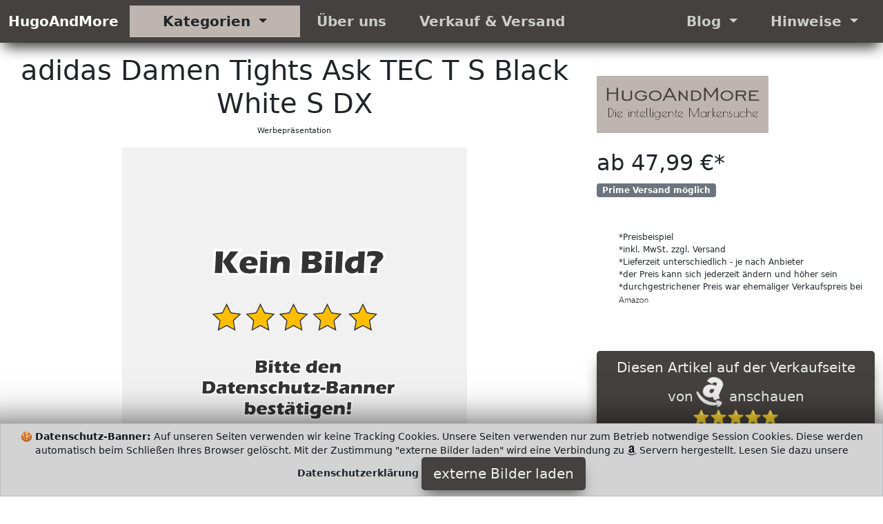

--- FILE ---
content_type: text/html; charset=utf-8
request_url: https://hugoandmore.com/de/rabatt/B07S2J421Y/adidas-damen-tights-ask-tec-34t-3s--blackwhite--s--dx7572.html
body_size: 8542
content:
<!DOCTYPE html>
<html class="no-js" lang="de">
  <head>
    <meta charset="utf-8">
    <meta name="viewport" content="width=device-width, initial-scale=1">
    <title>adidas Damen Tights Ask TEC T S Black White S DX </title>
    <meta name="description" content="Sports Apparel n Stoff Alphaskin elastischer Gürtel adidas">
    <meta name="author" content="HugoAndMore HugoAndHome">
    <meta name="keywords" content="">
    <meta name="robots" content="index">
    <link rel="preload" href="/de/layouts/hugoandmore/css/css/bootstrap.css" as="style" type="text/css" >
    <link rel="preload" href="/fonts/fontawesome-webfont.woff2?v=4.7.0" as="font" type="font/woff2" crossorigin="anonymous">
    <link rel="preload" href="/de/layouts/hugoandmore/js/js/bootstrap.bundle.js" as="script" type="text/javascript">
    <link rel="icon" href="https://hugoandmore.com/favicon.ico" type="image/x-icon">
    <link rel="apple-touch-icon" sizes="57x57" href="/apple-icon-57x57.png">
    <link rel="apple-touch-icon" sizes="60x60" href="/apple-icon-60x60.png">
    <link rel="apple-touch-icon" sizes="72x72" href="/apple-icon-72x72.png">
    <link rel="apple-touch-icon" sizes="76x76" href="/apple-icon-76x76.png">
    <link rel="apple-touch-icon" sizes="114x114" href="/apple-icon-114x114.png">
    <link rel="apple-touch-icon" sizes="120x120" href="/apple-icon-120x120.png">
    <link rel="apple-touch-icon" sizes="144x144" href="/apple-icon-144x144.png">
    <link rel="apple-touch-icon" sizes="152x152" href="/apple-icon-152x152.png">
    <link rel="apple-touch-icon" sizes="180x180" href="/apple-icon-180x180.png">
    <link rel="icon" type="image/png" sizes="192x192"  href="/android-icon-192x192.png">
    <link rel="icon" type="image/png" sizes="96x96" href="/favicon-96x96.png">
    <link rel="icon" type="image/png" sizes="16x16" href="/favicon-16x16.png">
    <link rel="manifest" href="/manifest.json">
    <meta name="msapplication-TileColor" content="#ffffff">
    <meta name="msapplication-TileImage" content="/ms-icon-144x144.png">
    <meta name="theme-color" content="#ffffff">
    <meta property="og:title"              content="adidas Damen Tights Ask TEC T S Black White S DX " />
    <meta name="twitter:title"             content="adidas Damen Tights Ask TEC T S Black White S DX " />
    <meta property="og:url"                content="https://hugoandmore.com/de/rabatt/B07S2J421Y/adidas-damen-tights-ask-tec-34t-3s--blackwhite--s--dx7572.html" />
    <meta property="og:type"               content="article" />
    <meta name="twitter:card"              content="summary" />
    <meta property="og:description" content="Sports Apparel n Stoff Alphaskin elastischer Gürtel adidas" />
    <meta property="twitter:description" content="Sports Apparel n Stoff Alphaskin elastischer Gürtel adidas" />
                   <meta property="og:image"              content="https://hugoandmore.com/img/link-main.jpg" />
                   <meta name="twitter:image"             content="https://hugoandmore.com/img/link-main.jpg" />
                   <meta property="og:image:width" content="1200" />
                   <meta property="og:image:height" content="627" />
    <meta property="fb:app_id" content="410813486934444" />
    <link href="/de/layouts/hugoandmore/css/css/bootstrap.css" rel="stylesheet" media="all">
  </head>
  <body>
   <header>
      <!-- Menü Start -->
      <nav class="navbar navbar-expand-lg navbar-light bg-theme-dark b-shadow">
        <div class="container-fluid">
          <a class="navbar-brand lead fw-bold" href="https://hugoandmore.com">HugoAndMore</a>
          <button class="navbar-toggler" type="button" data-bs-toggle="collapse" data-bs-target="#main_nav"  aria-expanded="false" aria-label="Toggle navigation">
            <span class="navbar-toggler-icon"></span>
          </button>
          <div class="collapse navbar-collapse" id="main_nav">
            <ul class="navbar-nav">
              <li class="nav-item dropdown has-megamenu">
                <a class="nav-link dropdown-toggle lead fw-bold bg-theme px-5" href="#" data-bs-toggle="dropdown"> Kategorien </a>
                <div class="dropdown-menu megamenu b-shadow bg-theme" role="menu">
                  <div class="row g-3">
                  <!-- Kategorie Start -->
                  
                        <div class="col-lg-2 col-12">
                          <div class="col-megamenu">
                            <a href="/de/cat5/hugo-boss.html" class="lead fw-bold text-uppercase bg-light d-block fs-6 p-2">Hugo Boss</a>
                            <ul class="list-unstyled list-group">
                            <li class="list-group-item p-0 bg-hover"><a class="list-group-link" href="/de/cat6/boss-bekleidung.html">Boss Bekleidung</a></li>
                            <li class="list-group-item p-0 bg-hover"><a class="list-group-link" href="/de/cat7/boss-schuhe--taschen.html">Boss Schuhe & Taschen</a></li>
                            <li class="list-group-item p-0 bg-hover"><a class="list-group-link" href="/de/cat8/boss-accessoires--schmuck.html">Boss Accessoires & Schmuck</a></li>
                            <li class="list-group-item p-0 bg-hover"><a class="list-group-link" href="/de/cat9/boss-pflege.html">Boss Pflege</a></li>
                            </ul>
                        </div>
                     </div>
                        <div class="col-lg-2 col-12">
                          <div class="col-megamenu">
                            <a href="/de/cat12/tommy-hilfiger.html" class="lead fw-bold text-uppercase bg-light d-block fs-6 p-2">Tommy Hilfiger</a>
                            <ul class="list-unstyled list-group">
                            <li class="list-group-item p-0 bg-hover"><a class="list-group-link" href="/de/cat13/hilfiger-bekleidung.html">Hilfiger Bekleidung</a></li>
                            <li class="list-group-item p-0 bg-hover"><a class="list-group-link" href="/de/cat14/hilfiger-schuhe--taschen.html">Hilfiger Schuhe & Taschen</a></li>
                            <li class="list-group-item p-0 bg-hover"><a class="list-group-link" href="/de/cat15/hilfiger-accessoires--schmuck.html">Hilfiger Accessoires & Schmuck</a></li>
                            </ul>
                        </div>
                     </div>
                        <div class="col-lg-2 col-12">
                          <div class="col-megamenu">
                            <a href="/de/cat16/joop.html" class="lead fw-bold text-uppercase bg-light d-block fs-6 p-2">Joop!</a>
                            <ul class="list-unstyled list-group">
                            <li class="list-group-item p-0 bg-hover"><a class="list-group-link" href="/de/cat17/joop-schuhe--taschen.html">Joop! Schuhe & Taschen</a></li>
                            <li class="list-group-item p-0 bg-hover"><a class="list-group-link" href="/de/cat19/joop-accessoires--schmuck.html">Joop! Accessoires & Schmuck</a></li>
                            <li class="list-group-item p-0 bg-hover"><a class="list-group-link" href="/de/cat18/joop-pflege--kosmetika.html">Joop! Pflege & Kosmetika</a></li>
                            <li class="list-group-item p-0 bg-hover"><a class="list-group-link" href="/de/cat22/joop-bekleidung.html">Joop! Bekleidung</a></li>
                            <li class="list-group-item p-0 bg-hover"><a class="list-group-link" href="/de/cat23/joop-haushalt.html">Joop! Haushalt</a></li>
                            </ul>
                        </div>
                     </div>
                        <div class="col-lg-2 col-12">
                          <div class="col-megamenu">
                            <a href="/de/cat20/calvin-klein.html" class="lead fw-bold text-uppercase bg-light d-block fs-6 p-2">Calvin Klein</a>
                            <ul class="list-unstyled list-group">
                            <li class="list-group-item p-0 bg-hover"><a class="list-group-link" href="/de/cat21/calvin-klein-bekleidung.html">Calvin Klein Bekleidung</a></li>
                            <li class="list-group-item p-0 bg-hover"><a class="list-group-link" href="/de/cat24/calvin-accessoires--schmuck.html">Calvin Accessoires & Schmuck</a></li>
                            <li class="list-group-item p-0 bg-hover"><a class="list-group-link" href="/de/cat25/calvin-haushalt.html">Calvin Haushalt</a></li>
                            <li class="list-group-item p-0 bg-hover"><a class="list-group-link" href="/de/cat26/calvin-schuhe--taschen.html">Calvin Schuhe & Taschen</a></li>
                            <li class="list-group-item p-0 bg-hover"><a class="list-group-link" href="/de/cat27/calvin-pflege--kosmetika.html">Calvin Pflege & Kosmetika</a></li>
                            </ul>
                        </div>
                     </div>
                        <div class="col-lg-2 col-12">
                          <div class="col-megamenu">
                            <a href="/de/cat32/jack-wolfskin.html" class="lead fw-bold text-uppercase bg-light d-block fs-6 p-2">Jack Wolfskin</a>
                            <ul class="list-unstyled list-group">
                            <li class="list-group-item p-0 bg-hover"><a class="list-group-link" href="/de/cat33/wolfskin-schuhe--taschen.html">Wolfskin Schuhe & Taschen</a></li>
                            <li class="list-group-item p-0 bg-hover"><a class="list-group-link" href="/de/cat34/wolfskin-bekleidung.html">Wolfskin Bekleidung</a></li>
                            </ul>
                        </div>
                     </div>
                        <div class="col-lg-2 col-12">
                          <div class="col-megamenu">
                            <a href="/de/cat28/prada.html" class="lead fw-bold text-uppercase bg-light d-block fs-6 p-2">Prada</a>
                            <ul class="list-unstyled list-group">
                            <li class="list-group-item p-0 bg-hover"><a class="list-group-link" href="/de/cat29/prada-schuhe--taschen.html">Prada Schuhe & Taschen</a></li>
                            <li class="list-group-item p-0 bg-hover"><a class="list-group-link" href="/de/cat30/prada-accessoires--schmuck.html">Prada Accessoires & Schmuck</a></li>
                            </ul>
                        </div>
                     </div>
                        <div class="col-lg-2 col-12">
                          <div class="col-megamenu">
                            <a href="/de/cat38/tom-tailor.html" class="lead fw-bold text-uppercase bg-light d-block fs-6 p-2">Tom Tailor</a>
                            <ul class="list-unstyled list-group">
                            <li class="list-group-item p-0 bg-hover"><a class="list-group-link" href="/de/cat39/tom-tailor-bekleidung.html">Tom Tailor Bekleidung</a></li>
                            <li class="list-group-item p-0 bg-hover"><a class="list-group-link" href="/de/cat40/tom-tailor-schuhe--taschen.html">Tom Tailor Schuhe & Taschen</a></li>
                            </ul>
                        </div>
                     </div>
                        <div class="col-lg-2 col-12">
                          <div class="col-megamenu">
                            <a href="/de/cat41/esprit.html" class="lead fw-bold text-uppercase bg-light d-block fs-6 p-2">Esprit</a>
                            <ul class="list-unstyled list-group">
                            <li class="list-group-item p-0 bg-hover"><a class="list-group-link" href="/de/cat42/esprit-schuhe--taschen.html">Esprit Schuhe & Taschen</a></li>
                            <li class="list-group-item p-0 bg-hover"><a class="list-group-link" href="/de/cat51/esprit-bekleidung.html">Esprit Bekleidung</a></li>
                            </ul>
                        </div>
                     </div>
                        <div class="col-lg-2 col-12">
                          <div class="col-megamenu">
                            <a href="/de/cat43/levis.html" class="lead fw-bold text-uppercase bg-light d-block fs-6 p-2">Levi's</a>
                            <ul class="list-unstyled list-group">
                            <li class="list-group-item p-0 bg-hover"><a class="list-group-link" href="/de/cat44/levis-bekleidung.html">Levi's Bekleidung</a></li>
                            <li class="list-group-item p-0 bg-hover"><a class="list-group-link" href="/de/cat45/levis-schuhe--taschen.html">Levi's Schuhe & Taschen</a></li>
                            </ul>
                        </div>
                     </div>
                        <div class="col-lg-2 col-12">
                          <div class="col-megamenu">
                            <a href="/de/cat46/wrangler.html" class="lead fw-bold text-uppercase bg-light d-block fs-6 p-2">Wrangler</a>
                            <ul class="list-unstyled list-group">
                            <li class="list-group-item p-0 bg-hover"><a class="list-group-link" href="/de/cat47/wrangler-bekleidung.html">Wrangler Bekleidung</a></li>
                            <li class="list-group-item p-0 bg-hover"><a class="list-group-link" href="/de/cat48/wrangler-schuhe--taschen.html">Wrangler Schuhe & Taschen</a></li>
                            </ul>
                        </div>
                     </div>
                        <div class="col-lg-2 col-12">
                          <div class="col-megamenu">
                            <a href="/de/cat49/diesel.html" class="lead fw-bold text-uppercase bg-light d-block fs-6 p-2">Diesel</a>
                            <ul class="list-unstyled list-group">
                            <li class="list-group-item p-0 bg-hover"><a class="list-group-link" href="/de/cat50/diesel-bekleidung.html">Diesel Bekleidung</a></li>
                            </ul>
                        </div>
                     </div>
                        <div class="col-lg-2 col-12">
                          <div class="col-megamenu">
                            <a href="/de/cat1/adidas.html" class="lead fw-bold text-uppercase bg-light d-block fs-6 p-2">Adidas</a>
                            <ul class="list-unstyled list-group">
                            <li class="list-group-item p-0 bg-hover active"><a class="list-group-link" href="/de/cat2/adidas-bekleidung.html">Adidas Bekleidung</a></li>
                            <li class="list-group-item p-0 bg-hover"><a class="list-group-link" href="/de/cat3/adidas-schuhe--taschen.html">Adidas Schuhe & Taschen</a></li>
                            <li class="list-group-item p-0 bg-hover"><a class="list-group-link" href="/de/cat4/adidas-accessoires-schmuck.html">Adidas Accessoires Schmuck</a></li>
                            <li class="list-group-item p-0 bg-hover"><a class="list-group-link" href="/de/cat10/adidas-pflege.html">Adidas Pflege</a></li>
                            <li class="list-group-item p-0 bg-hover"><a class="list-group-link" href="/de/cat11/adidas-spezialsport.html">Adidas Spezialsport</a></li>
                            </ul>
                        </div>
                     </div>
                        <div class="col-lg-2 col-12">
                          <div class="col-megamenu">
                            <a href="/de/cat35/puma.html" class="lead fw-bold text-uppercase bg-light d-block fs-6 p-2">Puma</a>
                            <ul class="list-unstyled list-group">
                            <li class="list-group-item p-0 bg-hover"><a class="list-group-link" href="/de/cat36/puma-schuhe--taschen.html">Puma Schuhe & Taschen</a></li>
                            <li class="list-group-item p-0 bg-hover"><a class="list-group-link" href="/de/cat37/puma-bekleidung.html">Puma Bekleidung</a></li>
                            </ul>
                        </div>
                     </div>
                  <div class="col-lg-2 col-12">
                    <div class="col-megamenu">
                      <a href="/de/cat31/zufaellig-andere-produkte.html" class="lead fw-bold text-uppercase bg-light d-block fs-6 p-2">zufällig andere Produkte</a>
                      <ul class="list-unstyled list-group">
                        <li class="list-group-item p-0 bg-hover"><a href="/de/cat31/zufaellig-andere-produkte.html" class="list-group-link">zufällig andere Produkte</a></li></ul>
                        </div>
                     </div>                  <!-- Kategorie Ende -->
                   </div><!-- end row -->
                </div> <!-- dropdown-mega-menu.// -->
              </li>
              <li class="nav-item"><a class="nav-link lead fw-bold px-4" href="/de/b5/uber-uns.html"> &Uuml;ber uns </a></li>
              <li class="nav-item"><a class="nav-link lead fw-bold px-4" href="/de/b7/verkauf-und-versand.html"> Verkauf & Versand </a></li>
            </ul>
            <ul class="navbar-nav ms-auto">
              <li class="nav-item dropdown">
                <a class="nav-link  dropdown-toggle lead fw-bold px-4" href="#" data-bs-toggle="dropdown"> Blog </a>
                  <ul class="dropdown-menu dropdown-menu-end b-shadow">
                      <li><a class="dropdown-item btn-2" href="/de/m1/mode-blog.html">Mode Blog</a></li>
                 </ul>
              </li>
              <li class="nav-item dropdown">
                <a class="nav-link  dropdown-toggle lead fw-bold px-4" href="#" data-bs-toggle="dropdown"> Hinweise </a>
                  <ul class="dropdown-menu dropdown-menu-end b-shadow">
                  <li><a class="dropdown-item btn-2" href="/de/b4/impressum.html"> Impressum</a></li>
                  <li><a class="dropdown-item" href="/de/b3/datenschutzerklaerung.html"> Datenschutzerklärung </a></li>
                 </ul>
              </li>
            </ul>
          </div> <!-- navbar-collapse.// -->
        </div> <!-- container-fluid.// -->
     </nav>
      <!-- ============= COMPONENT END// ============== -->
   </header>
<!-- Neue Seite Produktbild Anfang -->
   <main>
     <article>
       <div class="container-fluid">
         <div class="row">
           <div class="col-md-8">
             <h1 class="display-6 pt-3 text-center">adidas Damen Tights Ask TEC T S Black White S DX </h1>
             <p class="small text-center">Werbepr&auml;sentation</p>
                       <div class="d-block mx-auto overflow-hidden w-auto" style="height:500px;max-width:500px"><img src="[data-uri]" height="500" data-src="/activate-picture-day-500.png" class="img-fluid lazyload" alt="adidas Damen Tights Ask TEC T S Black White S DX "  onerror="this.onerror=null;this.src='/artikel-ausverkauft.png';"></div>

        </div>
        <div class="col-md-4">
          <div class="pb-5">
          </div>
                    <div class="footer-logo pb-4 pb-4">
            <img class="lazyload" data-src="/de/layouts/hugoandmore/img/logo-light.png" width="249" height="83" alt="HugoAndMore" title="HugoAndMore" src="[data-uri]">
          </div>
                    <h2>ab 47,99 €*</h2><div class='badge bg-secondary'>Prime Versand möglich</div>          <div class="pb-5">
          </div>
          <ul class="small" style="font-size:0.75rem">
            <li>*Preisbeispiel
            </li>
            <li>*inkl. MwSt. zzgl. Versand
            </li>
            <li>*Lieferzeit unterschiedlich - je nach Anbieter
            </li>
            <li>*der Preis kann sich jederzeit &auml;ndern und h&ouml;her sein
            </li>
            <li>*durchgestrichener Preis war ehemaliger Verkaufspreis bei <img src="[data-uri]" alt="MiniLogo" />
            </li>
          </ul>
          <div style="padding-bottom:50px">
          </div>
          <!-- Neue Seite Produktbild Ende -->
          <div class="d-block mx-auto make-sticky">
            <button class="btn btn-lg btn-1 btn-block sticky-top scroll-zoom" onclick="fast(); decimalOO(); rabatt(); hugoandmoreAD();" aria-pressed="true">Diesen Artikel auf der Verkaufseite von <i class="fa fa-industry button-fa fa-spin fa-2x fw-bold"></i>  anschauen<br>⭐⭐⭐⭐⭐<br><span class="small fw-light">Jetzt klicken!- Partnerlink*</span></button>          </div>
          <div class="py-3">
          </div>
          <div>
            <button class="btn btn-2 btn-lg" onclick="decimalOO(); privecyEE(); rabatt(); hugoandmoreEB();" aria-pressed='true'>Diesen Artikel alternativ bei
              <span class="fw-bold">Ebay
              </span> suchen
              <br>
              <span class="small">Jetzt klicken!- Partnerlink*
              </span>
            </button>
          </div>
        </div>
        <div class="py-5"></div>
      </div>

      <div id="mainbody"> <!-- BEGIN MAINBODY ************************* -->
        <section class="py-5 text-center container-fluid bg-theme-dark py-5 p-3"> <!-- Beschreibung Start -->
          <div class="row p-3">
            <div class="col-lg-8 col-md-12 mx-auto" >
              <h2 class="fw-light">kurze Produkt Beschreibung
              </h2>

              <div class='py-3'></div>
       <div class='py-3'></div>
       <div><strong>adidas</strong> Sports Apparel</div>              <div class='lead'><ul><li>Slim-fit</li>
<li>Umhüllenden Stoff Alphaskin</li>
<li>elastischer Gürtel</li></ul></div>            </div>
          </div>
          <p class="display-6 py-5">Eine bessere Produktbeschreibung finden Sie auf den Verkaufsseiten.
          </p>
        </section> <!-- Beschreibung Ende -->
        <aside class="btn-group d-block mx-auto make-sticky w-100 bg-primary" style="z-index:1044" aria-label="Basic example">
          <button class="btn btn-1 btn-sm btn-block sticky-top scroll-zoom" style="width:49%;box-shadow:none;max-width:450px" onclick="fast(); decimalOO(); rabatt(); hugoandmoreAD();" aria-pressed="true">Jetzt diesen Artikel bei <i class="fa fa-industry button-fa fa-spin fa-2x"></i>  anschauen<br>⭐⭐⭐⭐⭐<br><span class="small fw-light">Jetzt klicken!- Partnerlink*</span></button>            <!-- Middle Button -->
            <button class="btn btn-2 btn-sm" style="width:50%;box-shadow:none;max-width:450px" onclick="decimalOO(); privecyEE(); rabatt(); hugoandmoreEB();" aria-pressed='true'>Diesen Artikel<br>alternativ bei<br>
              <span class="fw-bold">Ebay
              </span> suchen
              <br>
              <span class="small">Jetzt klicken!- Partnerlink*
              </span>
            </button>
        </aside>
             <section>
       <div class="py-5"></div>
     	<div class="cat-title make-sticky">
     	  <h2 class="display-6 py-3 text-center">Unsere Beiträge</h2>
          </div>
     	<div class="py-5"></div>

     <div class='row'><div class="my-3">
  <div class="tab-content jump">
    <div id="shop-1" class="tab-pane active">
      <div class="row">
                    <section class="col-md-4 col-lg-3 col-sm-6 border">
                <div class="card m-1">
				          <div class="card-img">
                    <img class="lazyload d-block" data-src="/de/layouts/hugoandmore/img/logo-light.png" width="249" height="83" alt="Steppjacke - leichte Jacke - Damen Bestseller Sommer 2022" title="Steppjacke - leichte Jacke - Damen Bestseller Sommer 2022" src="[data-uri]">
                  </div>
                <div class="card-content text-center"><a href="https://hugoandmore.com/de/b14/steppjacke---leichte-jacke---damen-bestseller-sommer-2022.html">
                  <h3 class="lead fs-3 bg-hover py-3 overflow-hidden" style="min-height:120px">Steppjacke - leichte Jacke - Damen Bestseller Sommer 2022&nbsp;<i class="fa fa-arrow-circle-right" aria-hidden="true"></i>&nbsp;<span class="small">lesen</span></h3></a>
                  <p class='text-left pl-2 overflow-hidden lead'>Ob jung oder alt - Steppjacken werden das ganze Jahr über getragen - ob an kühlen Sommermorgen oder im Herbst bei Sonnen schein. Selbst an warmen Wintertage kann eine leichte Steppjacke richtig sein.</p>
                </div>
				      </div>
           </section>
                        <section class="col-md-4 col-lg-3 col-sm-6 border">
                <div class="card m-1">
				          <div class="card-img">
                    <img class="lazyload d-block" data-src="/de/layouts/hugoandmore/img/logo-light.png" width="249" height="83" alt="Schlaghosen Damen kaufen - Bestseller Sommer 2022" title="Schlaghosen Damen kaufen - Bestseller Sommer 2022" src="[data-uri]">
                  </div>
                <div class="card-content text-center"><a href="https://hugoandmore.com/de/b11/schlaghosen-damen-kaufen---bestseller-sommer-2022.html">
                  <h3 class="lead fs-3 bg-hover py-3 overflow-hidden" style="min-height:120px">Schlaghosen Damen kaufen - Bestseller Sommer 2022&nbsp;<i class="fa fa-arrow-circle-right" aria-hidden="true"></i>&nbsp;<span class="small">lesen</span></h3></a>
                  <p class='text-left pl-2 overflow-hidden lead'>Schlaghosen sind seit den 70ern immer wieder Trend. Aktuell scheint es wieder soweit zu sein - die Menschen kaufen vermehrt Schlaghosen mit großen und kleinem Schlag.</p>
                </div>
				      </div>
           </section>
                        <section class="col-md-4 col-lg-3 col-sm-6 border">
                <div class="card m-1">
				          <div class="card-img">
                    <img class="lazyload d-block" data-src="/de/layouts/hugoandmore/img/logo-light.png" width="249" height="83" alt="Jack Wolfskin Trekking Schuhe Herren - Bestseller" title="Jack Wolfskin Trekking Schuhe Herren - Bestseller" src="[data-uri]">
                  </div>
                <div class="card-content text-center"><a href="https://hugoandmore.com/de/b10/jack-wolfskin-trekking-schuhe-herren---bestseller.html">
                  <h3 class="lead fs-3 bg-hover py-3 overflow-hidden" style="min-height:120px">Jack Wolfskin Trekking Schuhe Herren - Bestseller&nbsp;<i class="fa fa-arrow-circle-right" aria-hidden="true"></i>&nbsp;<span class="small">lesen</span></h3></a>
                  <p class='text-left pl-2 overflow-hidden lead'>Robuste Laufschuhe, wasserdicht und trotzdem mit wenig Gewicht. So sollte ein Trekking Schuh sein</p>
                </div>
				      </div>
           </section>
                        <section class="col-md-4 col-lg-3 col-sm-6 border">
                <div class="card m-1">
				          <div class="card-img">
                    <img class="lazyload d-block" data-src="/de/layouts/hugoandmore/img/logo-light.png" width="249" height="83" alt="Camel Activ - Damenjacken Herbst 2022" title="Camel Activ - Damenjacken Herbst 2022" src="[data-uri]">
                  </div>
                <div class="card-content text-center"><a href="https://hugoandmore.com/de/b9/camel-activ---damenjacken-herbst-2022.html">
                  <h3 class="lead fs-3 bg-hover py-3 overflow-hidden" style="min-height:120px">Camel Activ - Damenjacken Herbst 2022&nbsp;<i class="fa fa-arrow-circle-right" aria-hidden="true"></i>&nbsp;<span class="small">lesen</span></h3></a>
                  <p class='text-left pl-2 overflow-hidden lead'>Damenjacken von Camel Aktiv Outdoor Moden - die Bestseller 2022</p>
                </div>
				      </div>
           </section>
                        <section class="col-md-4 col-lg-3 col-sm-6 border">
                <div class="card m-1">
				          <div class="card-img">
                    <img class="lazyload d-block" data-src="/de/layouts/hugoandmore/img/logo-light.png" width="249" height="83" alt="Herren Bermuda Hose kaufen - Qualität Besteller Sommer 2022" title="Herren Bermuda Hose kaufen - Qualität Besteller Sommer 2022" src="[data-uri]">
                  </div>
                <div class="card-content text-center"><a href="https://hugoandmore.com/de/b12/herren-bermuda-hose-kaufen---qualitaet-besteller-sommer-2022.html">
                  <h3 class="lead fs-3 bg-hover py-3 overflow-hidden" style="min-height:120px">Herren Bermuda Hose kaufen - Qualität Besteller Sommer 2022&nbsp;<i class="fa fa-arrow-circle-right" aria-hidden="true"></i>&nbsp;<span class="small">lesen</span></h3></a>
                  <p class='text-left pl-2 overflow-hidden lead'>Die Männerwelt liebt Bermuda Hosen und das schon seit 3 Jahrzehnten. Sobald die Temperaturen steigen, steigen auch die Verkaufszahlen.</p>
                </div>
				      </div>
           </section>
                        <section class="col-md-4 col-lg-3 col-sm-6 border">
                <div class="card m-1">
				          <div class="card-img">
                    <img class="lazyload d-block" data-src="/de/layouts/hugoandmore/img/logo-light.png" width="249" height="83" alt="Damen Marken T-Shirt mit Logo - die Bestseller Sommer 2022" title="Damen Marken T-Shirt mit Logo - die Bestseller Sommer 2022" src="[data-uri]">
                  </div>
                <div class="card-content text-center"><a href="https://hugoandmore.com/de/b13/damen-marken-t-shirt-mit-logo---die-bestseller-sommer-2022.html">
                  <h3 class="lead fs-3 bg-hover py-3 overflow-hidden" style="min-height:120px">Damen Marken T-Shirt mit Logo - die Bestseller Sommer 2022&nbsp;<i class="fa fa-arrow-circle-right" aria-hidden="true"></i>&nbsp;<span class="small">lesen</span></h3></a>
                  <p class='text-left pl-2 overflow-hidden lead'>T-Shirts sind aus der Modewelt nicht mehr wegzudenken. Wir haben für Sie mal auf die Marken T-Shirts und Bestseller im Sommer geschaut.</p>
                </div>
				      </div>
           </section>
                        <section class="col-md-4 col-lg-3 col-sm-6 border">
                <div class="card m-1">
				          <div class="card-img">
                    <img class="lazyload d-block" data-src="/de/layouts/hugoandmore/img/logo-light.png" width="249" height="83" alt="Damen warme Handschuhe für den Winter - Bestseller 2022 und 2023" title="Damen warme Handschuhe für den Winter - Bestseller 2022 und 2023" src="[data-uri]">
                  </div>
                <div class="card-content text-center"><a href="https://hugoandmore.com/de/b15/damen-warme-handschuhe-fuer-den-winter---bestseller-2022-und-2023.html">
                  <h3 class="lead fs-3 bg-hover py-3 overflow-hidden" style="min-height:120px">Damen warme Handschuhe für den Winter - Bestseller 2022 und 2023&nbsp;<i class="fa fa-arrow-circle-right" aria-hidden="true"></i>&nbsp;<span class="small">lesen</span></h3></a>
                  <p class='text-left pl-2 overflow-hidden lead'>Mit Handschuhen lassen sich kalte Wintertage einfacher und leichter überstehen. Besonders dann, wenn man mit den Handschuhen das Handy bedienen kann. Touchscreen fähige warme Handschuhe für Damen.</p>
                </div>
				      </div>
           </section>
                  </div>
    </div>
  </div>  <!-- tab-content -->
</div>
</div>       <div class="py-5"></div>
     	</section>
      <aside class="py-5 text-center container scroll-zoom"> <!-- Produkt Bewertung Start -->
      <div class="row py-lg-5">
        <div class="col-lg-6 col-md-8 mx-auto">
                    <div class="footer-logo pb-4">
            <img class="lazyload" data-src="/de/layouts/hugoandmore/img/logo-light.png" width="249" height="83" alt="HugoAndMore" title="HugoAndMore" src="[data-uri]">
          </div>
                    <h2 class="fw-light">Was sagen andere zu diesem Produkt?
          </h2>
          <div class="pt-55 pb-55"><img class="img-fluid lazyload d-block mx-auto thumbnail rounded" src="[data-uri]" data-src="/activate-picture-day-240.png" title="n Stoff Alphaskin elastischer Gürtel" alt="Mode Blog" width="240" height="240" onerror="this.onerror=null;this.src='/artikel-ausverkauft.png';"></div>

          <p class="lead text-muted pt-2">Klicken Sie auf den Button und informieren Sie sich über Bewertungen von anderen Käufern.
          </p>


        </div>
      </div>

    </aside> <!-- Produkt Bewertung End -->
  <section class="col-12 col-md-4 mx-auto d-block">
  <h2 class="fw-light text-center py-3">Ihre Privatsphäre ist uns wichtig.</h2>
  <img class="lazyload scroll-zoom d-block mx-auto mt-3" data-src="/de/layouts/hugoandmore/img/nospy.png" width="150" height="150" alt="HugoAndMore" title="HugoAndMore" src="[data-uri]">
    <p class="lead text-center fw-bold">No Spy</p>
    <ul class="lead list-group py-3">
  		<li class="list-group-item fw-bold text-center bg-theme-dark scroll-zoom">Erhöhter Datenschutz gegenüber anderen kommerziellen Seiten. Wir verzichten auf Tracking auf unseren Seiten.</li>
  	 <li class="list-group-item text-center scroll-zoom">keine Langzeit Cookies</li>
  	 <li class="list-group-item text-center scroll-zoom">keine Tracking Cookies</li>
  	 <li class="list-group-item text-center scroll-zoom">keine Cookies Dritter</li>
  	 <li class="list-group-item text-center scroll-zoom">kein Fingerprinting</li>
  	 <li class="list-group-item text-center scroll-zoom">keine Rückschlüsse auf Ihre Person</li>
   </ul>
  </section> <!-- Was ist? End -->
        </div> <!-- END DIV MAINBODY *************************************** -->
        </div>
  </article>
        <section> <!-- Product Related Start -->
              <div class="related-product-area">
               <div class="section-title make-sticky text-center pt-1 pb-1">
                <h2>aus der selben Kategorie</h2>
                <p class="small">Bilder: <i class="fa fa-industry"></i> License Agreement</p>
                </div>
               <div class="container-fluid">
                <div class="row">
                 <div class="col-12 col-md-6 col-lg-2 border-related scroll-zoom">
                  <div class="card" style="background:none">
                   <div class="card-img-top scroll-zoom">
                   <a href="https://nadjas-teeparadies.de"><img class="img-fluid d-block mx-auto zoomout lazyload" width="240" height="320" data-src="/img/bild0.jpg" alt="Nadjas Teeparadies g&uuml;nstig loser Tee" title="Nadjas Teeparadies" src="[data-uri]"></a></div>
                    <div class="card-title small text-center">*Werbung</div>
                   </div>
                  </div>
          
               <div class="col-6 col-md-6 col-lg-2 border-related">
                <div class="card">
                 <div class="card-body zoomout">
                  <div class="card-img-border">
                      <a href="/de/rabatt/B08KFFHJWF/adidas-jungen-sst-pants-hosen-blau--14-15a.html">
                      <img class="card-img d-block mx-auto scroll-zoom lazyload pt-2" src="[data-uri]" width="240" height="240" data-src="/activate-picture-day-240.png" alt="adidas Jungen SST Pants Hosen Blau A" onerror="this.onerror=null;this.src='/artikel-ausverkauft.png';">
                      </a>
                    </div>
                           </div>
                   </div>
               </div>
          
               <div class="col-6 col-md-6 col-lg-2 border-related">
                <div class="card">
                 <div class="card-body zoomout">
                  <div class="card-img-border">
                      <a href="/de/rabatt/B07SZWQW6M/adidas-damen-trefoil-hoodie-sweatshirt-trefoil-hoodie--rot-scarlet--34.html">
                      <img class="card-img d-block mx-auto scroll-zoom lazyload pt-2" src="[data-uri]" width="240" height="240" data-src="/activate-picture-day-240.png" alt="Adidas Damen TREFOIL HOODIE Sweatshirt TREFOI" onerror="this.onerror=null;this.src='/artikel-ausverkauft.png';">
                      </a>
                    </div>
                           </div>
                   </div>
               </div>
          
               <div class="col-6 col-md-6 col-lg-2 border-related">
                <div class="card">
                 <div class="card-body zoomout">
                  <div class="card-img-border">
                      <a href="/de/rabatt/B0779D7ZCK/adidas-herren-ask-sprt-lst-m-long-sleeved-t-shirt--bold-green--m.html">
                      <img class="card-img d-block mx-auto scroll-zoom lazyload pt-2" src="[data-uri]" width="240" height="240" data-src="/activate-picture-day-240.png" alt="adidas Herren Ask SPRT LST M Long Sleeved T S" onerror="this.onerror=null;this.src='/artikel-ausverkauft.png';">
                      </a>
                    </div>
                           </div>
                   </div>
               </div>
          
               <div class="col-6 col-md-6 col-lg-2 border-related">
                <div class="card">
                 <div class="card-body zoomout">
                  <div class="card-img-border">
                      <a href="/de/rabatt/B00C13M0KM/adidas-maedchenbikini--infinitex--3streifen--zweiteilig-schwarz-top-black-dd-c-bottom-black-dd-164.html">
                      <img class="card-img d-block mx-auto scroll-zoom lazyload pt-2" src="[data-uri]" width="240" height="240" data-src="/activate-picture-day-240.png" alt="adidas Mädchenbikini Infinitex Streifen zwei" onerror="this.onerror=null;this.src='/artikel-ausverkauft.png';">
                      </a>
                    </div>
                           </div>
                   </div>
               </div>
          
          <div class="col-12 col-md-6 col-lg-2 border-related scroll-zoom">
          <div class="card" style="background:none">
          <div class="card-img-top scroll-zoom">
          <a href="https://datakids.de"><img class="img-fluid d-block mx-auto zoomout lazyload" width="240" height="320" data-src="/img/bild1.jpg" alt="Datakids - Spielsachen und Spielzeug für Kinder" title="Datakids" src="[data-uri]"></a></div>
          <div class="card-title small text-center">*Werbung</div>
          </div>
          </div>
                               </div>
                   </div>
                 </div>
                 </section> <!-- Produkt Related End -->
                  <aside> <!-- Haftungshinweis Start-->
  <div class="container scroll-zoom">
    <div class="footer-logo pb-4">
      <img class="lazyload mx-auto d-block" data-src="/de/layouts/hugoandmore/img/logo-light.png" width="249" height="83" alt="HugoAndMore" title="HugoAndMore" src="[data-uri]">
    </div>
    <div class="footer-logo pb-4">
      <img class="img-fluid lazyload mx-auto d-block" data-src="/de/layouts/hugoandmore/img/haftungsausschluss.png" width="400" height="891" alt="Haftungsausschluss HugoAndMore" title="Haftungsausschluss HugoAndMore" src="[data-uri]">
    </div>
    </div>
</aside> <!-- Haftungshinweis End -->
      <section> <!-- Breadcrumb Start -->
        <div class="bg-theme py-3">
          <div class="container">
            <h2>HugoAndMore</h2>
            <nav style="--bs-breadcrumb-divider: '>';" aria-label="breadcrumb">
              <ol class="breadcrumb small">
                <li class="breadcrumb-item fw-bold">
                  <a href="/de/">HugoAndMore                  </a>
                </li>
                <li class='breadcrumb-item fw-bold'><a href='/de/cat1/adidas.html'>Adidas</a></li><li class='breadcrumb-item fw-bold'><a href='/de/cat2/adidas-bekleidung.html'>Adidas Bekleidung</a></li>                <li class="active">
                    >  Mode Blog                </li>
              </ol>
            </nav>
          </div>
        </div>
      </section> <!-- Breadcrumb End -->
          <script>
    function warmlauf() {{setTimeout(function(){}, 9400);}}
    function testing() {{setTimeout(function(){}, 8700);}}
    function privecyEE() {{setTimeout(function(){}, 7800);}}
    function fast() {{setTimeout(function(){}, 4500);}}
    function turbofast() {{setTimeout(function(){}, 8800);}}
    function decimalOO() {{setTimeout(function(){}, 9000);}}
    function rabatt() {{setTimeout(function(){}, 2000);}}
    function hugoandmoreAD() {setTimeout(function(){document.location.href = 'https://www.amazon.de/dp/B07S2J421Y?tag=hugoandmore-21&linkCode=ogi&th=1&psc=1';}, 550);}
    function hugoandmoreAS() {setTimeout(function(){document.location.href = 'https://www.amazon.de/s?k=adidas+Damen+Tights+Ask+TEC+T+S+Black+White+S+DX+&linkCode=ur2&tag='}, 550);}
    function hugoandmoreEB() {setTimeout(function(){document.location.href = 'https://www.ebay.de/sch/i.html?_from=R40&_trksid=p2380057.m570.l1313&_nkw=adidas+Damen+Tights+Ask+TEC+T+S+Black+White+S+DX+&_sacat=0&mkcid=1&mkrid=707-53477-19255-0&siteid=77&campid=5338750429&customid=&toolid=10001&mkevt=1';}, 550);}
    </script>
    
            <aside><!-- Cookie Banner -->
            <div id="cb-cookie-banner" class="alert alert-dark text-center mb-0 b-shadow-max p-2" role="alert">
              &#x1F36A; <b>Datenschutz-Banner:</b> Auf unseren Seiten verwenden wir keine Tracking Cookies. Unsere Seiten verwenden nur zum Betrieb notwendige Session Cookies. Diese werden automatisch beim Schlie&szlig;en Ihres Browser gel&ouml;scht. Mit der Zustimmung "externe Bilder laden" wird eine Verbindung zu <i class="fa fa-industry"></i> Servern hergestellt. Lesen Sie dazu unsere
              <a href="/b3/datenschutzerklaerung.html" target="blank"><b>Datenschutzerklärung</b></a>
            <div class="btn-group" role="group" aria-label="Basic example">
              <button type="button" class="btn btn-1 btn-lg" onclick="window.cb_hideCookieBanner();setCookieImg();">
                externe Bilder laden
              </button>
            </div>
            </div>
            </aside><!-- End of Cookie Banner -->



            <footer class="bg-footer py-5 lead">
  <aside> <!-- Footer Links Start -->
    <div class="container py-5">
        <div class="row">
            <div class="col-lg-3 col-md-4 col-sm-4">
                <div class="copyright mb-30">
                    <div class="scroll-zoom">
                        <a href="/de/"><img class="lazyload" data-src="/de/layouts/hugoandmore/img/logo-light.png" width="249" height="83" alt="HugoAndMore" title="HugoAndMore" src="[data-uri]"></a>
                    </div>
                    <p><i class='fa fa-copyright'></i> <a href='https://hugoandmore.com' class='fw-bold col-footer'>HugoAndMore</a> 2019 - 2026<br />
                    	powered by KPCG Framework <br>
                  	All Rights Reserved</p>
                </div>
            </div>
            <div class="col-lg-3 col-md-4 col-sm-4">
                <div class="footer-widget py-3 scroll-zoom">
                   <p class="fw-bold">HINWEISE</p>
                      <div class="footer-list col-footer">
                         <ul>
                            <li><a class="bg-footer" href="/de/b5/uber-uns.html">&Uuml;ber uns</a></li>
                            <li><a class="bg-footer" href="/de/b4/impressum.html">Impressum</a></li>
                            <li><a class="bg-footer" href="/de/b3/datenschutzerklaerung.html">Datenschutzerkl&auml;rung</a></li>
                            <li><a class="bg-footer" href="/de/b6/cookie-policy.html">Cookie Policy</a></li>
                         </ul>
                     </div>
                </div>
                <div class="footer-widget py-3 scroll-zoom">
                   <p class="fw-bold">ANDERE LINKS</p>
                      <div class="footer-list">
                         <ul>
                            <li><a class="bg-footer" href="/de/b7/verkauf-und-versand.html">Verkauf & Versand</a></li>
                            <li><a class="bg-footer" href="/de/b8/nutzungsbedingungen.html">Nutzungsbedingungen</a></li>
                            <li><a class="bg-footer" href="#">FAQs</a></li>
                         </ul>
                     </div>
                </div>
             </div>
                <div class="col-lg-4 col-md-6 col-sm-6">
                <div class="footer-widget py-3 scroll-zoom">
                    <p class="fw-bold">FOLLOW US</p>
                      <ul class="col-footer">
                        <li><a class="bg-footer" target="_blank" href="https://facebook.com/HugoAndMore/"><i class='fa fa-facebook fa-fw'></i> HugoAndMore bei Facebook</a></li>
                        <li><a class="bg-footer" target="_blank" href="https://www.instagram.com/hugoandmore/"><i class='fa fa-instagram fa-fw'></i> HugoAndMore bei Instagram</a></li>
                        <li><a class="bg-footer" target="_blank" href="https://github.com/creativesoundorg/hugoandmore"><i class='fa fa-github fa-fw'></i> HugoAndMore bei Github</a></li>
                      </ul>
                </div>
             </div>
             <p class="py-5"></p>
         </div>
      </div>
    </aside> <!-- Footer Links Ende -->
    <!-- Wiederholen SEO Title Start -->
     <section class="col-lg-12 container mx-auto text-center small py-3">
      <h2>adidas</h2>
              Sports Apparel n Stoff Alphaskin elastischer Gürtel adidas
      </section>
    <!-- Wiederholen SEO Title End -->
    <!-- Information Start -->
    <aside class='col-lg-12 container mx-auto text-center small'>
      HugoAndMore ist Teilnehmer am Partnerprogramm der <i class="fa fa-industry"></i> EU S.&agrave; r.l. Dieses Partnerprogramm wurde von <i class="fa fa-industry"></i> ins Leben gerufen, um Links auf externe <i class="fa fa-industry"></i> Internetseiten platzieren zu k&ouml;nnen. Die Bertreiber von HugoAndMore verdienen mit Kostenerstattungen durch <i class="fa fa-industry"></i> mit. Der Inhalt der Produktseiten auf HugoAndMore kommt von <i class="fa fa-industry"></i> Service LLC. Der Inhalt wird wie von <i class="fa fa-industry"></i> &uuml;bertragen und ohne Ver&auml;nderung wiedergegeben. Der Inhalt kann sich jederzeit &auml;ndern.
    </aside>
      <!-- Information End -->

       <aside> <!-- Space Start -->
       <div class="py-5"></div>
       <div class="py-5"></div>
       <div class="py-5"></div>
       </aside> <!-- Space End -->
     </footer>
    </main>
    <script src="/de/layouts/hugoandmore/js/js/bootstrap.bundle.js"></script>
      </body>
</html>
